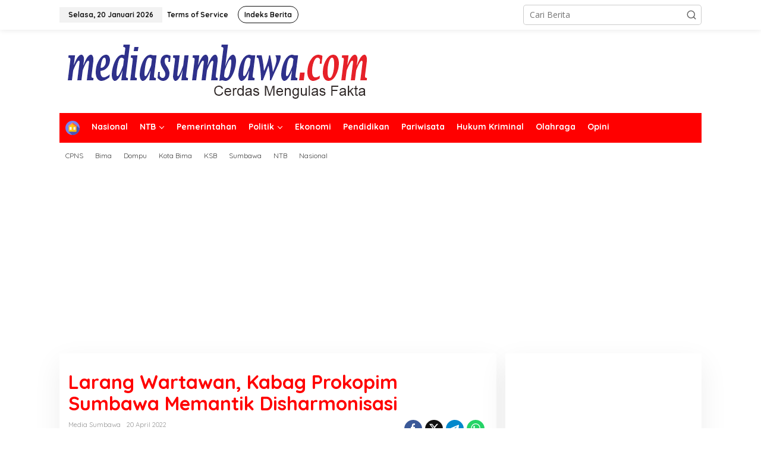

--- FILE ---
content_type: text/html; charset=UTF-8
request_url: https://mediasumbawa.com/2022/04/20/larang-wartawan-kabag-prokopim-sumbawa-memantik-disharmonisasi/
body_size: 15916
content:
<!DOCTYPE html>
<html lang="id" xmlns:og="http://ogp.me/ns#" xmlns:fb="http://ogp.me/ns/fb#">
<head itemscope="itemscope" itemtype="https://schema.org/WebSite">
<meta charset="UTF-8">
<meta name="viewport" content="width=device-width, initial-scale=1">
<link rel="profile" href="http://gmpg.org/xfn/11">

<title>Larang Wartawan, Kabag Prokopim Sumbawa Memantik Disharmonisasi &#8211; Media Sumbawa</title>
<meta name='robots' content='max-image-preview:large' />
	<style>img:is([sizes="auto" i], [sizes^="auto," i]) { contain-intrinsic-size: 3000px 1500px }</style>
	<link rel='dns-prefetch' href='//fonts.googleapis.com' />
<link rel='dns-prefetch' href='//www.googletagmanager.com' />
<link rel="alternate" type="application/rss+xml" title="Media Sumbawa &raquo; Feed" href="https://mediasumbawa.com/feed/" />
<link rel="alternate" type="application/rss+xml" title="Media Sumbawa &raquo; Umpan Komentar" href="https://mediasumbawa.com/comments/feed/" />
<link rel="alternate" type="application/rss+xml" title="Media Sumbawa &raquo; Larang Wartawan, Kabag Prokopim Sumbawa Memantik Disharmonisasi Umpan Komentar" href="https://mediasumbawa.com/2022/04/20/larang-wartawan-kabag-prokopim-sumbawa-memantik-disharmonisasi/feed/" />
<script type="text/javascript">
/* <![CDATA[ */
window._wpemojiSettings = {"baseUrl":"https:\/\/s.w.org\/images\/core\/emoji\/15.0.3\/72x72\/","ext":".png","svgUrl":"https:\/\/s.w.org\/images\/core\/emoji\/15.0.3\/svg\/","svgExt":".svg","source":{"concatemoji":"https:\/\/mediasumbawa.com\/wp-includes\/js\/wp-emoji-release.min.js?ver=6.7.4"}};
/*! This file is auto-generated */
!function(i,n){var o,s,e;function c(e){try{var t={supportTests:e,timestamp:(new Date).valueOf()};sessionStorage.setItem(o,JSON.stringify(t))}catch(e){}}function p(e,t,n){e.clearRect(0,0,e.canvas.width,e.canvas.height),e.fillText(t,0,0);var t=new Uint32Array(e.getImageData(0,0,e.canvas.width,e.canvas.height).data),r=(e.clearRect(0,0,e.canvas.width,e.canvas.height),e.fillText(n,0,0),new Uint32Array(e.getImageData(0,0,e.canvas.width,e.canvas.height).data));return t.every(function(e,t){return e===r[t]})}function u(e,t,n){switch(t){case"flag":return n(e,"\ud83c\udff3\ufe0f\u200d\u26a7\ufe0f","\ud83c\udff3\ufe0f\u200b\u26a7\ufe0f")?!1:!n(e,"\ud83c\uddfa\ud83c\uddf3","\ud83c\uddfa\u200b\ud83c\uddf3")&&!n(e,"\ud83c\udff4\udb40\udc67\udb40\udc62\udb40\udc65\udb40\udc6e\udb40\udc67\udb40\udc7f","\ud83c\udff4\u200b\udb40\udc67\u200b\udb40\udc62\u200b\udb40\udc65\u200b\udb40\udc6e\u200b\udb40\udc67\u200b\udb40\udc7f");case"emoji":return!n(e,"\ud83d\udc26\u200d\u2b1b","\ud83d\udc26\u200b\u2b1b")}return!1}function f(e,t,n){var r="undefined"!=typeof WorkerGlobalScope&&self instanceof WorkerGlobalScope?new OffscreenCanvas(300,150):i.createElement("canvas"),a=r.getContext("2d",{willReadFrequently:!0}),o=(a.textBaseline="top",a.font="600 32px Arial",{});return e.forEach(function(e){o[e]=t(a,e,n)}),o}function t(e){var t=i.createElement("script");t.src=e,t.defer=!0,i.head.appendChild(t)}"undefined"!=typeof Promise&&(o="wpEmojiSettingsSupports",s=["flag","emoji"],n.supports={everything:!0,everythingExceptFlag:!0},e=new Promise(function(e){i.addEventListener("DOMContentLoaded",e,{once:!0})}),new Promise(function(t){var n=function(){try{var e=JSON.parse(sessionStorage.getItem(o));if("object"==typeof e&&"number"==typeof e.timestamp&&(new Date).valueOf()<e.timestamp+604800&&"object"==typeof e.supportTests)return e.supportTests}catch(e){}return null}();if(!n){if("undefined"!=typeof Worker&&"undefined"!=typeof OffscreenCanvas&&"undefined"!=typeof URL&&URL.createObjectURL&&"undefined"!=typeof Blob)try{var e="postMessage("+f.toString()+"("+[JSON.stringify(s),u.toString(),p.toString()].join(",")+"));",r=new Blob([e],{type:"text/javascript"}),a=new Worker(URL.createObjectURL(r),{name:"wpTestEmojiSupports"});return void(a.onmessage=function(e){c(n=e.data),a.terminate(),t(n)})}catch(e){}c(n=f(s,u,p))}t(n)}).then(function(e){for(var t in e)n.supports[t]=e[t],n.supports.everything=n.supports.everything&&n.supports[t],"flag"!==t&&(n.supports.everythingExceptFlag=n.supports.everythingExceptFlag&&n.supports[t]);n.supports.everythingExceptFlag=n.supports.everythingExceptFlag&&!n.supports.flag,n.DOMReady=!1,n.readyCallback=function(){n.DOMReady=!0}}).then(function(){return e}).then(function(){var e;n.supports.everything||(n.readyCallback(),(e=n.source||{}).concatemoji?t(e.concatemoji):e.wpemoji&&e.twemoji&&(t(e.twemoji),t(e.wpemoji)))}))}((window,document),window._wpemojiSettings);
/* ]]> */
</script>
<link rel='stylesheet' id='menu-icons-extra-css' href='https://mediasumbawa.com/wp-content/plugins/menu-icons/css/extra.min.css?ver=0.13.19' type='text/css' media='all' />
<style id='wp-emoji-styles-inline-css' type='text/css'>

	img.wp-smiley, img.emoji {
		display: inline !important;
		border: none !important;
		box-shadow: none !important;
		height: 1em !important;
		width: 1em !important;
		margin: 0 0.07em !important;
		vertical-align: -0.1em !important;
		background: none !important;
		padding: 0 !important;
	}
</style>
<style id='kia-post-subtitle-style-inline-css' type='text/css'>
.wp-block-kia-post-subtitle{box-sizing:border-box;word-break:break-word}.wp-block-kia-post-subtitle a{display:inline-block}.wp-block-kia-post-subtitle.no-subtitle{opacity:.333}

</style>
<link rel='stylesheet' id='newkarma-core-css' href='https://mediasumbawa.com/wp-content/plugins/newkarma-core/css/newkarma-core.css?ver=2.0.5' type='text/css' media='all' />
<link rel='stylesheet' id='newkarma-fonts-css' href='https://fonts.googleapis.com/css?family=Quicksand%3Aregular%2C700%2C300%7COpen+Sans%3Aregular%2Citalic%2C700%2C600%2C300%26subset%3Dlatin%2C&#038;ver=2.1.0' type='text/css' media='all' />
<link rel='stylesheet' id='newkarma-style-css' href='https://mediasumbawa.com/wp-content/themes/newkarma/style.css?ver=2.1.0' type='text/css' media='all' />
<style id='newkarma-style-inline-css' type='text/css'>
body{color:#323233;font-family:"Open Sans","Helvetica", Arial;font-weight:500;font-size:14px;}h1.entry-title{color:#ff0000;}kbd,a.button,button,.button,button.button,input[type="button"],input[type="reset"],input[type="submit"],.tagcloud a,.tagcloud ul,.prevnextpost-links a .prevnextpost,.page-links .page-link-number,ul.page-numbers li span.page-numbers,.sidr,#navigationamp,.gmr_widget_content ul.gmr-tabs,.index-page-numbers,.cat-links-bg{background-color:#ff0000;}blockquote,a.button,button,.button,button.button,input[type="button"],input[type="reset"],input[type="submit"],.gmr-theme div.sharedaddy h3.sd-title:before,.gmr_widget_content ul.gmr-tabs li a,.bypostauthor > .comment-body{border-color:#ff0000;}.gmr-meta-topic a,.newkarma-rp-widget .rp-number,.gmr-owl-carousel .gmr-slide-topic a,.tab-comment-number{color:#ff0044;}.page-title span,h3.comment-reply-title,.widget-title span,.gmr_widget_content ul.gmr-tabs li a.js-tabs__title-active{border-color:#ff0044;}.gmr-menuwrap #primary-menu > li > a:hover,.gmr-menuwrap #primary-menu > li.page_item_has_children:hover > a,.gmr-menuwrap #primary-menu > li.menu-item-has-children:hover > a,.gmr-mainmenu #primary-menu > li:hover > a,.gmr-mainmenu #primary-menu > .current-menu-item > a,.gmr-mainmenu #primary-menu > .current-menu-ancestor > a,.gmr-mainmenu #primary-menu > .current_page_item > a,.gmr-mainmenu #primary-menu > .current_page_ancestor > a{box-shadow:inset 0px -5px 0px 0px#ff0044;}.tab-content .newkarma-rp-widget .rp-number,.owl-theme .owl-controls .owl-page.active span{background-color:#ff0044;}a{color:#0003bf;}a:hover,a:focus,a:active{color:#2ff2fc;}.site-title a{color:#ff0000;}.site-description{color:#999999;}.gmr-menuwrap,.gmr-sticky .top-header.sticky-menu,.gmr-mainmenu #primary-menu .sub-menu,.gmr-mainmenu #primary-menu .children{background-color:#ff0000;}#gmr-responsive-menu,.gmr-mainmenu #primary-menu > li > a,.gmr-mainmenu #primary-menu .sub-menu a,.gmr-mainmenu #primary-menu .children a,.sidr ul li ul li a,.sidr ul li a,#navigationamp ul li ul li a,#navigationamp ul li a{color:#ffffff;}.gmr-mainmenu #primary-menu > li.menu-border > a span,.gmr-mainmenu #primary-menu > li.page_item_has_children > a:after,.gmr-mainmenu #primary-menu > li.menu-item-has-children > a:after,.gmr-mainmenu #primary-menu .sub-menu > li.page_item_has_children > a:after,.gmr-mainmenu #primary-menu .sub-menu > li.menu-item-has-children > a:after,.gmr-mainmenu #primary-menu .children > li.page_item_has_children > a:after,.gmr-mainmenu #primary-menu .children > li.menu-item-has-children > a:after{border-color:#ffffff;}#gmr-responsive-menu:hover,.gmr-mainmenu #primary-menu > li:hover > a,.gmr-mainmenu #primary-menu .current-menu-item > a,.gmr-mainmenu #primary-menu .current-menu-ancestor > a,.gmr-mainmenu #primary-menu .current_page_item > a,.gmr-mainmenu #primary-menu .current_page_ancestor > a,.sidr ul li ul li a:hover,.sidr ul li a:hover{color:#ffffff;}.gmr-mainmenu #primary-menu > li.menu-border:hover > a span,.gmr-mainmenu #primary-menu > li.menu-border.current-menu-item > a span,.gmr-mainmenu #primary-menu > li.menu-border.current-menu-ancestor > a span,.gmr-mainmenu #primary-menu > li.menu-border.current_page_item > a span,.gmr-mainmenu #primary-menu > li.menu-border.current_page_ancestor > a span,.gmr-mainmenu #primary-menu > li.page_item_has_children:hover > a:after,.gmr-mainmenu #primary-menu > li.menu-item-has-children:hover > a:after{border-color:#ffffff;}.gmr-mainmenu #primary-menu > li:hover > a,.gmr-mainmenu #primary-menu .current-menu-item > a,.gmr-mainmenu #primary-menu .current-menu-ancestor > a,.gmr-mainmenu #primary-menu .current_page_item > a,.gmr-mainmenu #primary-menu .current_page_ancestor > a{background-color:#ff0000;}.gmr-secondmenuwrap,.gmr-secondmenu #primary-menu .sub-menu,.gmr-secondmenu #primary-menu .children{background-color:#ffffff;}.gmr-secondmenu #primary-menu > li > a,.gmr-secondmenu #primary-menu .sub-menu a,.gmr-secondmenu #primary-menu .children a{color:#444444;}.gmr-secondmenu #primary-menu > li.page_item_has_children > a:after,.gmr-secondmenu #primary-menu > li.menu-item-has-children > a:after,.gmr-secondmenu #primary-menu .sub-menu > li.page_item_has_children > a:after,.gmr-secondmenu #primary-menu .sub-menu > li.menu-item-has-children > a:after,.gmr-secondmenu #primary-menu .children > li.page_item_has_children > a:after,.gmr-secondmenu #primary-menu .children > li.menu-item-has-children > a:after{border-color:#444444;}.gmr-topnavwrap{background-color:#ffffff;}#gmr-topnavresponsive-menu svg,.gmr-topnavmenu #primary-menu > li > a,.gmr-top-date,.search-trigger .gmr-icon{color:#111111;}.gmr-topnavmenu #primary-menu > li.menu-border > a span,.gmr-topnavmenu #primary-menu > li.page_item_has_children > a:after,.gmr-topnavmenu #primary-menu > li.menu-item-has-children > a:after,.gmr-topnavmenu #primary-menu .sub-menu > li.page_item_has_children > a:after,.gmr-topnavmenu #primary-menu .sub-menu > li.menu-item-has-children > a:after,.gmr-topnavmenu #primary-menu .children > li.page_item_has_children > a:after,.gmr-topnavmenu #primary-menu .children > li.menu-item-has-children > a:after{border-color:#111111;}#gmr-topnavresponsive-menu:hover,.gmr-topnavmenu #primary-menu > li:hover > a,.gmr-topnavmenu #primary-menu .current-menu-item > a,.gmr-topnavmenu #primary-menu .current-menu-ancestor > a,.gmr-topnavmenu #primary-menu .current_page_item > a,.gmr-topnavmenu #primary-menu .current_page_ancestor > a,.gmr-social-icon ul > li > a:hover{color:#ff0000;}.gmr-topnavmenu #primary-menu > li.menu-border:hover > a span,.gmr-topnavmenu #primary-menu > li.menu-border.current-menu-item > a span,.gmr-topnavmenu #primary-menu > li.menu-border.current-menu-ancestor > a span,.gmr-topnavmenu #primary-menu > li.menu-border.current_page_item > a span,.gmr-topnavmenu #primary-menu > li.menu-border.current_page_ancestor > a span,.gmr-topnavmenu #primary-menu > li.page_item_has_children:hover > a:after,.gmr-topnavmenu #primary-menu > li.menu-item-has-children:hover > a:after{border-color:#ff0000;}.gmr-owl-carousel .gmr-slide-title a{color:#ffffff;}.gmr-owl-carousel .item:hover .gmr-slide-title a{color:#cccccc;}.site-main-single{background-color:#ffffff;}.gmr-related-infinite .view-more-button:hover{color:#ffffff;}.site-main-archive{background-color:#ffffff;}ul.page-numbers li span.page-numbers{color:#ffffff;}.site-main-archive,a.read-more{color:#323233;}.site-main-archive h2.entry-title a,.site-main-archive .gmr-ajax-text{color:#000000;}.site-main-archive .gmr-archive:hover h2.entry-title a{color:#ff0044;}.gmr-focus-news.gmr-focus-gallery h2.entry-title a,.item .gmr-slide-title a,.newkarma-rp-widget .gmr-rp-bigthumbnail .gmr-rp-bigthumb-content .title-bigthumb{color:#ffffff;}.gmr-focus-news.gmr-focus-gallery:hover h2.entry-title a,.item:hover .gmr-slide-title a,.newkarma-rp-widget .gmr-rp-bigthumbnail:hover .gmr-rp-bigthumb-content .title-bigthumb{color:#ffffff;}h1,h2,h3,h4,h5,h6,.heading-font,.menu,.rp-title,.rsswidget,.gmr-metacontent,.gmr-metacontent-single,.gmr-ajax-text,.view-more-button,ul.single-social-icon li.social-text,.page-links,.gmr-top-date,ul.page-numbers li{font-family:"Quicksand","Helvetica", Arial;}.entry-content-single{font-size:16px;}h1{font-size:30px;}h2{font-size:26px;}h3{font-size:24px;}h4{font-size:22px;}h5{font-size:20px;}h6{font-size:18px;}.site-footer{background-color:#ffffff;color:#dd3333;}ul.footer-social-icon li a{color:#dd3333;}ul.footer-social-icon li a,.footer-content{border-color:#dd3333;}ul.footer-social-icon li a:hover{color:#999;border-color:#999;}.site-footer a{color:#dd3333;}.site-footer a:hover{color:#dd3333;}
</style>
<link rel="https://api.w.org/" href="https://mediasumbawa.com/wp-json/" /><link rel="alternate" title="JSON" type="application/json" href="https://mediasumbawa.com/wp-json/wp/v2/posts/8682" /><link rel="EditURI" type="application/rsd+xml" title="RSD" href="https://mediasumbawa.com/xmlrpc.php?rsd" />
<meta name="generator" content="WordPress 6.7.4" />
<link rel="canonical" href="https://mediasumbawa.com/2022/04/20/larang-wartawan-kabag-prokopim-sumbawa-memantik-disharmonisasi/" />
<link rel='shortlink' href='https://mediasumbawa.com/?p=8682' />
<link rel="alternate" title="oEmbed (JSON)" type="application/json+oembed" href="https://mediasumbawa.com/wp-json/oembed/1.0/embed?url=https%3A%2F%2Fmediasumbawa.com%2F2022%2F04%2F20%2Flarang-wartawan-kabag-prokopim-sumbawa-memantik-disharmonisasi%2F" />
<link rel="alternate" title="oEmbed (XML)" type="text/xml+oembed" href="https://mediasumbawa.com/wp-json/oembed/1.0/embed?url=https%3A%2F%2Fmediasumbawa.com%2F2022%2F04%2F20%2Flarang-wartawan-kabag-prokopim-sumbawa-memantik-disharmonisasi%2F&#038;format=xml" />
<meta name="generator" content="Site Kit by Google 1.166.0" /><link rel="pingback" href="https://mediasumbawa.com/xmlrpc.php"><style type="text/css" id="custom-background-css">
body.custom-background { background-color: #ffffff; }
</style>
	<link rel="icon" href="https://mediasumbawa.com/wp-content/uploads/2019/10/cropped-Logo-1-90x90.jpg" sizes="32x32" />
<link rel="icon" href="https://mediasumbawa.com/wp-content/uploads/2019/10/cropped-Logo-1.jpg" sizes="192x192" />
<link rel="apple-touch-icon" href="https://mediasumbawa.com/wp-content/uploads/2019/10/cropped-Logo-1.jpg" />
<meta name="msapplication-TileImage" content="https://mediasumbawa.com/wp-content/uploads/2019/10/cropped-Logo-1.jpg" />

<!-- START - Heateor Open Graph Meta Tags 1.1.12 -->
<link rel="canonical" href="https://mediasumbawa.com/2022/04/20/larang-wartawan-kabag-prokopim-sumbawa-memantik-disharmonisasi/"/>
<meta name="description" content="Sumbawa Besar, mediasumbawa.com — Sikap tidak simpatik ditunjukkan Kepala Bagian Prokopim Setda Sumbawa, Hartono S.Sos kepada para wartawan. Oknum pejabat ini mengeluarkan kebijakan yang sangat aneh, yakni melarang wartawan masuk ke ruangan Bagian Prokopim yang sebelumnya bernama Bagian Humas dan Pr"/>
<meta property="og:locale" content="id_ID"/>
<meta property="og:site_name" content="Media Sumbawa"/>
<meta property="og:title" content="Larang Wartawan, Kabag Prokopim Sumbawa Memantik Disharmonisasi"/>
<meta property="og:url" content="https://mediasumbawa.com/2022/04/20/larang-wartawan-kabag-prokopim-sumbawa-memantik-disharmonisasi/"/>
<meta property="og:type" content="article"/>
<meta property="og:image" content="https://mediasumbawa.com/wp-content/uploads/2022/04/Screenshot_20220420-193718_Gallery.jpg"/>
<meta property="og:description" content="Sumbawa Besar, mediasumbawa.com — Sikap tidak simpatik ditunjukkan Kepala Bagian Prokopim Setda Sumbawa, Hartono S.Sos kepada para wartawan. Oknum pejabat ini mengeluarkan kebijakan yang sangat aneh, yakni melarang wartawan masuk ke ruangan Bagian Prokopim yang sebelumnya bernama Bagian Humas dan Pr"/>
<meta name="twitter:title" content="Larang Wartawan, Kabag Prokopim Sumbawa Memantik Disharmonisasi"/>
<meta name="twitter:url" content="https://mediasumbawa.com/2022/04/20/larang-wartawan-kabag-prokopim-sumbawa-memantik-disharmonisasi/"/>
<meta name="twitter:description" content="Sumbawa Besar, mediasumbawa.com — Sikap tidak simpatik ditunjukkan Kepala Bagian Prokopim Setda Sumbawa, Hartono S.Sos kepada para wartawan. Oknum pejabat ini mengeluarkan kebijakan yang sangat aneh, yakni melarang wartawan masuk ke ruangan Bagian Prokopim yang sebelumnya bernama Bagian Humas dan Pr"/>
<meta name="twitter:image" content="https://mediasumbawa.com/wp-content/uploads/2022/04/Screenshot_20220420-193718_Gallery.jpg"/>
<meta name="twitter:card" content="summary_large_image"/>
<meta itemprop="name" content="Larang Wartawan, Kabag Prokopim Sumbawa Memantik Disharmonisasi"/>
<meta itemprop="description" content="Sumbawa Besar, mediasumbawa.com — Sikap tidak simpatik ditunjukkan Kepala Bagian Prokopim Setda Sumbawa, Hartono S.Sos kepada para wartawan. Oknum pejabat ini mengeluarkan kebijakan yang sangat aneh, yakni melarang wartawan masuk ke ruangan Bagian Prokopim yang sebelumnya bernama Bagian Humas dan Pr"/>
<meta itemprop="image" content="https://mediasumbawa.com/wp-content/uploads/2022/04/Screenshot_20220420-193718_Gallery.jpg"/>
<!-- END - Heateor Open Graph Meta Tags -->

</head>

<body class="post-template-default single single-post postid-8682 single-format-standard custom-background wp-custom-logo gmr-theme gmr-sticky group-blog" itemscope="itemscope" itemtype="https://schema.org/WebPage">

<a class="skip-link screen-reader-text" href="#main">Lewati ke konten</a>


<div class="gmr-topnavwrap clearfix">
	<div class="container-topnav">
		<div class="list-flex">
								<div class="row-flex gmr-table-date">
						<span class="gmr-top-date" data-lang="id"></span>
					</div>
					
			<div class="row-flex gmr-table-menu">
								<a id="gmr-topnavresponsive-menu" href="#menus" title="Menus" rel="nofollow"><svg xmlns="http://www.w3.org/2000/svg" xmlns:xlink="http://www.w3.org/1999/xlink" aria-hidden="true" role="img" width="1em" height="1em" preserveAspectRatio="xMidYMid meet" viewBox="0 0 24 24"><path d="M4 6h16v2H4zm0 5h16v2H4zm0 5h16v2H4z" fill="currentColor"/></svg></a>
				<div class="close-topnavmenu-wrap"><a id="close-topnavmenu-button" rel="nofollow" href="#"><svg xmlns="http://www.w3.org/2000/svg" xmlns:xlink="http://www.w3.org/1999/xlink" aria-hidden="true" role="img" width="1em" height="1em" preserveAspectRatio="xMidYMid meet" viewBox="0 0 1024 1024"><path d="M685.4 354.8c0-4.4-3.6-8-8-8l-66 .3L512 465.6l-99.3-118.4l-66.1-.3c-4.4 0-8 3.5-8 8c0 1.9.7 3.7 1.9 5.2l130.1 155L340.5 670a8.32 8.32 0 0 0-1.9 5.2c0 4.4 3.6 8 8 8l66.1-.3L512 564.4l99.3 118.4l66 .3c4.4 0 8-3.5 8-8c0-1.9-.7-3.7-1.9-5.2L553.5 515l130.1-155c1.2-1.4 1.8-3.3 1.8-5.2z" fill="currentColor"/><path d="M512 65C264.6 65 64 265.6 64 513s200.6 448 448 448s448-200.6 448-448S759.4 65 512 65zm0 820c-205.4 0-372-166.6-372-372s166.6-372 372-372s372 166.6 372 372s-166.6 372-372 372z" fill="currentColor"/></svg></a></div>
				<nav id="site-navigation" class="gmr-topnavmenu pull-right" role="navigation" itemscope="itemscope" itemtype="https://schema.org/SiteNavigationElement">
					<ul id="primary-menu" class="menu"><li id="menu-item-38" class="menu-item menu-item-type-post_type menu-item-object-page menu-item-38"><a href="https://mediasumbawa.com/terms-of-service/" itemprop="url"><span itemprop="name">Terms of Service</span></a></li>
<li id="menu-item-37" class="menu-border menu-item menu-item-type-post_type menu-item-object-page menu-item-37"><a href="https://mediasumbawa.com/indeks-berita/" itemprop="url"><span itemprop="name">Indeks Berita</span></a></li>
</ul>				</nav><!-- #site-navigation -->
							</div>
			<div class="row-flex gmr-menu-mobile-wrap text-center">
				<div class="only-mobile gmr-mobilelogo"><div class="gmr-logo"><a href="https://mediasumbawa.com/" class="custom-logo-link" itemprop="url" title="Media Sumbawa"><img src="https://mediasumbawa.com/wp-content/uploads/2020/11/Media-Sumbawa-New-1.png" alt="Media Sumbawa" title="Media Sumbawa" /></a></div></div>			</div>
			<div class="row-flex gmr-table-search last-row">
									<div class="gmr-search-btn">
								<a id="search-menu-button" class="topnav-button gmr-search-icon" href="#" rel="nofollow"><svg xmlns="http://www.w3.org/2000/svg" aria-hidden="true" role="img" width="1em" height="1em" preserveAspectRatio="xMidYMid meet" viewBox="0 0 24 24"><path fill="none" stroke="currentColor" stroke-linecap="round" stroke-width="2" d="m21 21l-4.486-4.494M19 10.5a8.5 8.5 0 1 1-17 0a8.5 8.5 0 0 1 17 0Z"/></svg></a>
								<div id="search-dropdown-container" class="search-dropdown search">
								<form method="get" class="gmr-searchform searchform" action="https://mediasumbawa.com/">
									<input type="text" name="s" id="s" placeholder="Cari Berita" />
								</form>
								</div>
							</div><div class="gmr-search">
							<form method="get" class="gmr-searchform searchform" action="https://mediasumbawa.com/">
								<input type="text" name="s" id="s" placeholder="Cari Berita" />
								<button type="submit" role="button" aria-label="Submit" class="gmr-search-submit"><svg xmlns="http://www.w3.org/2000/svg" xmlns:xlink="http://www.w3.org/1999/xlink" aria-hidden="true" role="img" width="1em" height="1em" preserveAspectRatio="xMidYMid meet" viewBox="0 0 24 24"><g fill="none" stroke="currentColor" stroke-width="2" stroke-linecap="round" stroke-linejoin="round"><circle cx="11" cy="11" r="8"/><path d="M21 21l-4.35-4.35"/></g></svg></button>
							</form>
						</div>			</div>
		</div>

			</div>
</div>

	<div class="container">
		<div class="clearfix gmr-headwrapper">
			<div class="gmr-logo"><a href="https://mediasumbawa.com/" class="custom-logo-link" itemprop="url" title="Media Sumbawa"><img src="https://mediasumbawa.com/wp-content/uploads/2020/11/Media-Sumbawa-New-1.png" alt="Media Sumbawa" title="Media Sumbawa" /></a></div>					</div>
	</div>

	<header id="masthead" class="site-header" role="banner" itemscope="itemscope" itemtype="https://schema.org/WPHeader">
		<div class="top-header">
			<div class="container">
				<div class="gmr-menuwrap clearfix">
					<nav id="site-navigation" class="gmr-mainmenu" role="navigation" itemscope="itemscope" itemtype="https://schema.org/SiteNavigationElement">
						<ul id="primary-menu" class="menu"><li id="menu-item-978" class="menu-item menu-item-type-custom menu-item-object-custom menu-item-home menu-item-978"><a href="https://mediasumbawa.com/" itemprop="url"><span itemprop="name"><img width="24" height="24" src="https://mediasumbawa.com/wp-content/uploads/2022/10/house-min.png" class="_mi _image" alt="" aria-hidden="true" decoding="async" title="house-min" /><span class="visuallyhidden">Home</span></span></a></li>
<li id="menu-item-9399" class="menu-item menu-item-type-taxonomy menu-item-object-category menu-item-9399"><a href="https://mediasumbawa.com/category/nasional/" itemprop="url"><span itemprop="name">Nasional</span></a></li>
<li id="menu-item-1090" class="menu-item menu-item-type-custom menu-item-object-custom menu-item-has-children menu-item-1090"><a href="#" itemprop="url"><span itemprop="name">NTB</span></a>
<ul class="sub-menu">
	<li id="menu-item-9397" class="menu-item menu-item-type-taxonomy menu-item-object-category current-post-ancestor current-menu-parent current-post-parent menu-item-9397"><a href="https://mediasumbawa.com/category/sumbawa/" itemprop="url"><span itemprop="name">Pulau Sumbawa</span></a></li>
	<li id="menu-item-9398" class="menu-item menu-item-type-taxonomy menu-item-object-category menu-item-9398"><a href="https://mediasumbawa.com/category/pulau-lombok/" itemprop="url"><span itemprop="name">Pulau Lombok</span></a></li>
</ul>
</li>
<li id="menu-item-1084" class="menu-item menu-item-type-taxonomy menu-item-object-category menu-item-1084"><a href="https://mediasumbawa.com/category/pemerintahan/" itemprop="url"><span itemprop="name">Pemerintahan</span></a></li>
<li id="menu-item-1086" class="menu-item menu-item-type-taxonomy menu-item-object-category menu-item-has-children menu-item-1086"><a href="https://mediasumbawa.com/category/politik/" itemprop="url"><span itemprop="name">Politik</span></a>
<ul class="sub-menu">
	<li id="menu-item-9393" class="menu-item menu-item-type-taxonomy menu-item-object-category menu-item-9393"><a href="https://mediasumbawa.com/category/parlementaria/" itemprop="url"><span itemprop="name">Parlementaria</span></a></li>
</ul>
</li>
<li id="menu-item-1081" class="menu-item menu-item-type-taxonomy menu-item-object-category menu-item-1081"><a href="https://mediasumbawa.com/category/ekonomi/" itemprop="url"><span itemprop="name">Ekonomi</span></a></li>
<li id="menu-item-1085" class="menu-item menu-item-type-taxonomy menu-item-object-category menu-item-1085"><a href="https://mediasumbawa.com/category/pendidikan/" itemprop="url"><span itemprop="name">Pendidikan</span></a></li>
<li id="menu-item-1087" class="menu-item menu-item-type-taxonomy menu-item-object-category menu-item-1087"><a href="https://mediasumbawa.com/category/pariwisata/" itemprop="url"><span itemprop="name">Pariwisata</span></a></li>
<li id="menu-item-1103" class="menu-item menu-item-type-taxonomy menu-item-object-category menu-item-1103"><a href="https://mediasumbawa.com/category/hukum-kriminal/" itemprop="url"><span itemprop="name">Hukum Kriminal</span></a></li>
<li id="menu-item-1104" class="menu-item menu-item-type-taxonomy menu-item-object-category menu-item-1104"><a href="https://mediasumbawa.com/category/olahraga/" itemprop="url"><span itemprop="name">Olahraga</span></a></li>
<li id="menu-item-1875" class="menu-item menu-item-type-taxonomy menu-item-object-category menu-item-1875"><a href="https://mediasumbawa.com/category/opini/" itemprop="url"><span itemprop="name">Opini</span></a></li>
</ul>					</nav><!-- #site-navigation -->
				</div>
											<div class="gmr-secondmenuwrap clearfix">
								<nav id="site-navigation" class="gmr-secondmenu" role="navigation" itemscope="itemscope" itemtype="https://schema.org/SiteNavigationElement">
									<ul id="primary-menu" class="menu"><li id="menu-item-3935" class="menu-item menu-item-type-taxonomy menu-item-object-category menu-item-3935"><a href="https://mediasumbawa.com/category/cpns/" itemprop="url"><span itemprop="name">CPNS</span></a></li>
<li id="menu-item-3936" class="menu-item menu-item-type-taxonomy menu-item-object-category menu-item-3936"><a href="https://mediasumbawa.com/category/bima/" itemprop="url"><span itemprop="name">Bima</span></a></li>
<li id="menu-item-3937" class="menu-item menu-item-type-taxonomy menu-item-object-category menu-item-3937"><a href="https://mediasumbawa.com/category/dompu/" itemprop="url"><span itemprop="name">Dompu</span></a></li>
<li id="menu-item-3938" class="menu-item menu-item-type-taxonomy menu-item-object-category menu-item-3938"><a href="https://mediasumbawa.com/category/kota-bima/" itemprop="url"><span itemprop="name">Kota Bima</span></a></li>
<li id="menu-item-3939" class="menu-item menu-item-type-taxonomy menu-item-object-category menu-item-3939"><a href="https://mediasumbawa.com/category/ksb/" itemprop="url"><span itemprop="name">KSB</span></a></li>
<li id="menu-item-3942" class="menu-item menu-item-type-taxonomy menu-item-object-category current-post-ancestor current-menu-parent current-post-parent menu-item-3942"><a href="https://mediasumbawa.com/category/sumbawa/" itemprop="url"><span itemprop="name">Sumbawa</span></a></li>
<li id="menu-item-3941" class="menu-item menu-item-type-taxonomy menu-item-object-category menu-item-3941"><a href="https://mediasumbawa.com/category/ntb/" itemprop="url"><span itemprop="name">NTB</span></a></li>
<li id="menu-item-3940" class="menu-item menu-item-type-taxonomy menu-item-object-category menu-item-3940"><a href="https://mediasumbawa.com/category/nasional/" itemprop="url"><span itemprop="name">Nasional</span></a></li>
</ul>								</nav><!-- #site-navigation -->
							</div>
								</div>
		</div><!-- .top-header -->
	</header><!-- #masthead -->


<div class="site inner-wrap" id="site-container">
	<div class="newkarma-core-floatbanner newkarma-core-floatbanner-left"><div class="inner-float-left"><button onclick="parentNode.remove()" title="tutup">tutup</button><script async src="https://pagead2.googlesyndication.com/pagead/js/adsbygoogle.js"></script>
<!-- Media Sumbawa -->
<ins class="adsbygoogle"
     style="display:block"
     data-ad-client="ca-pub-9568872029360366"
     data-ad-slot="3418288102"
     data-ad-format="auto"
     data-full-width-responsive="true"></ins>
<script>
     (adsbygoogle = window.adsbygoogle || []).push({});
</script></div></div><div class="newkarma-core-floatbanner newkarma-core-floatbanner-right"><div class="inner-float-right"><button onclick="parentNode.remove()" title="tutup">tutup</button><script async src="https://pagead2.googlesyndication.com/pagead/js/adsbygoogle.js"></script>
<!-- Media Sumbawa -->
<ins class="adsbygoogle"
     style="display:block"
     data-ad-client="ca-pub-9568872029360366"
     data-ad-slot="3418288102"
     data-ad-format="auto"
     data-full-width-responsive="true"></ins>
<script>
     (adsbygoogle = window.adsbygoogle || []).push({});
</script></div></div>	<div id="content" class="gmr-content">
		<div class="container"><div class="newkarma-core-topbanner-aftermenu"><script async src="https://pagead2.googlesyndication.com/pagead/js/adsbygoogle.js"></script>
<!-- Media Sumbawa -->
<ins class="adsbygoogle"
     style="display:block"
     data-ad-client="ca-pub-9568872029360366"
     data-ad-slot="3418288102"
     data-ad-format="auto"
     data-full-width-responsive="true"></ins>
<script>
     (adsbygoogle = window.adsbygoogle || []).push({});
</script></div></div>		<div class="container">
			<div class="row">

<div id="primary" class="content-area col-md-content">
	<main id="main" class="site-main-single" role="main">

	<div class="gmr-list-table single-head-wrap">
			</div>

	
<article id="post-8682" class="post-8682 post type-post status-publish format-standard has-post-thumbnail category-sumbawa" itemscope="itemscope" itemtype="https://schema.org/CreativeWork">

	<div class="site-main gmr-single hentry">
		<div class="gmr-box-content-single">
						<header class="entry-header">
				<h1 class="entry-title" itemprop="headline">Larang Wartawan, Kabag Prokopim Sumbawa Memantik Disharmonisasi</h1><div class="gmr-aftertitle-wrap"><div class="gmr-metacontent-single"><div><span class="posted-on"><span class="entry-author vcard" itemprop="author" itemscope="itemscope" itemtype="https://schema.org/person"><a class="url fn n" href="https://mediasumbawa.com/author/mediasumbawa/" title="Tautan ke: Media Sumbawa" itemprop="url"><span itemprop="name">Media Sumbawa</span></a></span></span><span class="posted-on"><time class="entry-date published" itemprop="datePublished" datetime="2022-04-20T18:39:19+08:00">20 April 2022</time><time class="updated" datetime="2022-04-20T20:11:15+08:00">20 April 2022</time></span></div><div><span class="cat-links"><a href="https://mediasumbawa.com/category/sumbawa/" rel="category tag">Sumbawa</a></span><span class="view-single">719 views</span></div></div><div class="gmr-social-share-intop"><ul class="gmr-socialicon-share"><li class="facebook"><a href="https://www.facebook.com/sharer/sharer.php?u=https%3A%2F%2Fmediasumbawa.com%2F2022%2F04%2F20%2Flarang-wartawan-kabag-prokopim-sumbawa-memantik-disharmonisasi%2F" class="gmr-share-facebook" rel="nofollow" title="Sebar ini"><svg xmlns="http://www.w3.org/2000/svg" aria-hidden="true" role="img" width="0.49em" height="1em" viewBox="0 0 486.037 1000"><path d="M124.074 1000V530.771H0V361.826h124.074V217.525C124.074 104.132 197.365 0 366.243 0C434.619 0 485.18 6.555 485.18 6.555l-3.984 157.766s-51.564-.502-107.833-.502c-60.9 0-70.657 28.065-70.657 74.646v123.361h183.331l-7.977 168.945H302.706V1000H124.074" fill="currentColor" /></svg></a></li><li class="twitter"><a href="https://twitter.com/intent/tweet?url=https%3A%2F%2Fmediasumbawa.com%2F2022%2F04%2F20%2Flarang-wartawan-kabag-prokopim-sumbawa-memantik-disharmonisasi%2F&amp;text=Larang%20Wartawan%2C%20Kabag%20Prokopim%20Sumbawa%20Memantik%20Disharmonisasi" class="gmr-share-twitter" rel="nofollow" title="Tweet ini"><svg xmlns="http://www.w3.org/2000/svg" aria-hidden="true" role="img" width="1em" height="1em" viewBox="0 0 24 24"><path fill="currentColor" d="M18.901 1.153h3.68l-8.04 9.19L24 22.846h-7.406l-5.8-7.584l-6.638 7.584H.474l8.6-9.83L0 1.154h7.594l5.243 6.932ZM17.61 20.644h2.039L6.486 3.24H4.298Z"></path></svg></a></li><li class="telegram"><a href="https://t.me/share/url?url=https%3A%2F%2Fmediasumbawa.com%2F2022%2F04%2F20%2Flarang-wartawan-kabag-prokopim-sumbawa-memantik-disharmonisasi%2F&amp;text=Larang%20Wartawan%2C%20Kabag%20Prokopim%20Sumbawa%20Memantik%20Disharmonisasi" target="_blank" rel="nofollow" title="Telegram Share"><svg xmlns="http://www.w3.org/2000/svg" aria-hidden="true" role="img" width="1em" height="1em" viewBox="0 0 48 48"><path d="M41.42 7.309s3.885-1.515 3.56 2.164c-.107 1.515-1.078 6.818-1.834 12.553l-2.59 16.99s-.216 2.489-2.159 2.922c-1.942.432-4.856-1.515-5.396-1.948c-.432-.325-8.094-5.195-10.792-7.575c-.756-.65-1.62-1.948.108-3.463L33.648 18.13c1.295-1.298 2.59-4.328-2.806-.649l-15.11 10.28s-1.727 1.083-4.964.109l-7.016-2.165s-2.59-1.623 1.835-3.246c10.793-5.086 24.068-10.28 35.831-15.15z" fill="currentColor" /></svg></a></li><li class="whatsapp"><a href="https://api.whatsapp.com/send?text=Larang%20Wartawan%2C%20Kabag%20Prokopim%20Sumbawa%20Memantik%20Disharmonisasi https%3A%2F%2Fmediasumbawa.com%2F2022%2F04%2F20%2Flarang-wartawan-kabag-prokopim-sumbawa-memantik-disharmonisasi%2F" class="gmr-share-whatsapp" rel="nofollow" title="Whatsapp"><svg xmlns="http://www.w3.org/2000/svg" aria-hidden="true" role="img" width="1em" height="1em" viewBox="0 0 24 24"><path d="M15.271 13.21a7.014 7.014 0 0 1 1.543.7l-.031-.018c.529.235.986.51 1.403.833l-.015-.011c.02.061.032.13.032.203l-.001.032v-.001c-.015.429-.11.832-.271 1.199l.008-.021c-.231.463-.616.82-1.087 1.01l-.014.005a3.624 3.624 0 0 1-1.576.411h-.006a8.342 8.342 0 0 1-2.988-.982l.043.022a8.9 8.9 0 0 1-2.636-1.829l-.001-.001a20.473 20.473 0 0 1-2.248-2.794l-.047-.074a5.38 5.38 0 0 1-1.1-2.995l-.001-.013v-.124a3.422 3.422 0 0 1 1.144-2.447l.003-.003a1.17 1.17 0 0 1 .805-.341h.001c.101.003.198.011.292.025l-.013-.002c.087.013.188.021.292.023h.003a.642.642 0 0 1 .414.102l-.002-.001c.107.118.189.261.238.418l.002.008q.124.31.512 1.364c.135.314.267.701.373 1.099l.014.063a1.573 1.573 0 0 1-.533.889l-.003.002q-.535.566-.535.72a.436.436 0 0 0 .081.234l-.001-.001a7.03 7.03 0 0 0 1.576 2.119l.005.005a9.89 9.89 0 0 0 2.282 1.54l.059.026a.681.681 0 0 0 .339.109h.002q.233 0 .838-.752t.804-.752zm-3.147 8.216h.022a9.438 9.438 0 0 0 3.814-.799l-.061.024c2.356-.994 4.193-2.831 5.163-5.124l.024-.063c.49-1.113.775-2.411.775-3.775s-.285-2.662-.799-3.837l.024.062c-.994-2.356-2.831-4.193-5.124-5.163l-.063-.024c-1.113-.49-2.411-.775-3.775-.775s-2.662.285-3.837.799l.062-.024c-2.356.994-4.193 2.831-5.163 5.124l-.024.063a9.483 9.483 0 0 0-.775 3.787a9.6 9.6 0 0 0 1.879 5.72l-.019-.026l-1.225 3.613l3.752-1.194a9.45 9.45 0 0 0 5.305 1.612h.047zm0-21.426h.033c1.628 0 3.176.342 4.575.959L16.659.93c2.825 1.197 5.028 3.4 6.196 6.149l.029.076c.588 1.337.93 2.896.93 4.535s-.342 3.198-.959 4.609l.029-.074c-1.197 2.825-3.4 5.028-6.149 6.196l-.076.029c-1.327.588-2.875.93-4.503.93h-.034h.002h-.053c-2.059 0-3.992-.541-5.664-1.488l.057.03L-.001 24l2.109-6.279a11.505 11.505 0 0 1-1.674-6.01c0-1.646.342-3.212.959-4.631l-.029.075C2.561 4.33 4.764 2.127 7.513.959L7.589.93A11.178 11.178 0 0 1 12.092 0h.033h-.002z" fill="currentColor" /></svg></a></li></ul></div></div>			</header><!-- .entry-header -->
		</div>

		<div class="gmr-featured-wrap">
									<figure class="gmr-attachment-img">
							<img width="720" height="530" src="https://mediasumbawa.com/wp-content/uploads/2022/04/Screenshot_20220420-193718_Gallery.jpg" class="attachment-post-thumbnail size-post-thumbnail wp-post-image" alt="" decoding="async" fetchpriority="high" title="Screenshot_20220420-193718_Gallery" />																				</figure>
								</div>

		<div class="gmr-box-content-single">
			<div class="row">
				<div class="col-md-sgl-l pos-sticky"><div class="gmr-social-share"><ul class="gmr-socialicon-share"><li class="facebook"><a href="https://www.facebook.com/sharer/sharer.php?u=https%3A%2F%2Fmediasumbawa.com%2F2022%2F04%2F20%2Flarang-wartawan-kabag-prokopim-sumbawa-memantik-disharmonisasi%2F" class="gmr-share-facebook" rel="nofollow" title="Sebar ini"><svg xmlns="http://www.w3.org/2000/svg" aria-hidden="true" role="img" width="0.49em" height="1em" viewBox="0 0 486.037 1000"><path d="M124.074 1000V530.771H0V361.826h124.074V217.525C124.074 104.132 197.365 0 366.243 0C434.619 0 485.18 6.555 485.18 6.555l-3.984 157.766s-51.564-.502-107.833-.502c-60.9 0-70.657 28.065-70.657 74.646v123.361h183.331l-7.977 168.945H302.706V1000H124.074" fill="currentColor" /></svg></a></li><li class="twitter"><a href="https://twitter.com/intent/tweet?url=https%3A%2F%2Fmediasumbawa.com%2F2022%2F04%2F20%2Flarang-wartawan-kabag-prokopim-sumbawa-memantik-disharmonisasi%2F&amp;text=Larang%20Wartawan%2C%20Kabag%20Prokopim%20Sumbawa%20Memantik%20Disharmonisasi" class="gmr-share-twitter" rel="nofollow" title="Tweet ini"><svg xmlns="http://www.w3.org/2000/svg" aria-hidden="true" role="img" width="1em" height="1em" viewBox="0 0 24 24"><path fill="currentColor" d="M18.901 1.153h3.68l-8.04 9.19L24 22.846h-7.406l-5.8-7.584l-6.638 7.584H.474l8.6-9.83L0 1.154h7.594l5.243 6.932ZM17.61 20.644h2.039L6.486 3.24H4.298Z"></path></svg></a></li><li class="telegram"><a href="https://t.me/share/url?url=https%3A%2F%2Fmediasumbawa.com%2F2022%2F04%2F20%2Flarang-wartawan-kabag-prokopim-sumbawa-memantik-disharmonisasi%2F&amp;text=Larang%20Wartawan%2C%20Kabag%20Prokopim%20Sumbawa%20Memantik%20Disharmonisasi" target="_blank" rel="nofollow" title="Telegram Share"><svg xmlns="http://www.w3.org/2000/svg" aria-hidden="true" role="img" width="1em" height="1em" viewBox="0 0 48 48"><path d="M41.42 7.309s3.885-1.515 3.56 2.164c-.107 1.515-1.078 6.818-1.834 12.553l-2.59 16.99s-.216 2.489-2.159 2.922c-1.942.432-4.856-1.515-5.396-1.948c-.432-.325-8.094-5.195-10.792-7.575c-.756-.65-1.62-1.948.108-3.463L33.648 18.13c1.295-1.298 2.59-4.328-2.806-.649l-15.11 10.28s-1.727 1.083-4.964.109l-7.016-2.165s-2.59-1.623 1.835-3.246c10.793-5.086 24.068-10.28 35.831-15.15z" fill="currentColor" /></svg></a></li><li class="whatsapp"><a href="https://api.whatsapp.com/send?text=Larang%20Wartawan%2C%20Kabag%20Prokopim%20Sumbawa%20Memantik%20Disharmonisasi https%3A%2F%2Fmediasumbawa.com%2F2022%2F04%2F20%2Flarang-wartawan-kabag-prokopim-sumbawa-memantik-disharmonisasi%2F" class="gmr-share-whatsapp" rel="nofollow" title="Whatsapp"><svg xmlns="http://www.w3.org/2000/svg" aria-hidden="true" role="img" width="1em" height="1em" viewBox="0 0 24 24"><path d="M15.271 13.21a7.014 7.014 0 0 1 1.543.7l-.031-.018c.529.235.986.51 1.403.833l-.015-.011c.02.061.032.13.032.203l-.001.032v-.001c-.015.429-.11.832-.271 1.199l.008-.021c-.231.463-.616.82-1.087 1.01l-.014.005a3.624 3.624 0 0 1-1.576.411h-.006a8.342 8.342 0 0 1-2.988-.982l.043.022a8.9 8.9 0 0 1-2.636-1.829l-.001-.001a20.473 20.473 0 0 1-2.248-2.794l-.047-.074a5.38 5.38 0 0 1-1.1-2.995l-.001-.013v-.124a3.422 3.422 0 0 1 1.144-2.447l.003-.003a1.17 1.17 0 0 1 .805-.341h.001c.101.003.198.011.292.025l-.013-.002c.087.013.188.021.292.023h.003a.642.642 0 0 1 .414.102l-.002-.001c.107.118.189.261.238.418l.002.008q.124.31.512 1.364c.135.314.267.701.373 1.099l.014.063a1.573 1.573 0 0 1-.533.889l-.003.002q-.535.566-.535.72a.436.436 0 0 0 .081.234l-.001-.001a7.03 7.03 0 0 0 1.576 2.119l.005.005a9.89 9.89 0 0 0 2.282 1.54l.059.026a.681.681 0 0 0 .339.109h.002q.233 0 .838-.752t.804-.752zm-3.147 8.216h.022a9.438 9.438 0 0 0 3.814-.799l-.061.024c2.356-.994 4.193-2.831 5.163-5.124l.024-.063c.49-1.113.775-2.411.775-3.775s-.285-2.662-.799-3.837l.024.062c-.994-2.356-2.831-4.193-5.124-5.163l-.063-.024c-1.113-.49-2.411-.775-3.775-.775s-2.662.285-3.837.799l.062-.024c-2.356.994-4.193 2.831-5.163 5.124l-.024.063a9.483 9.483 0 0 0-.775 3.787a9.6 9.6 0 0 0 1.879 5.72l-.019-.026l-1.225 3.613l3.752-1.194a9.45 9.45 0 0 0 5.305 1.612h.047zm0-21.426h.033c1.628 0 3.176.342 4.575.959L16.659.93c2.825 1.197 5.028 3.4 6.196 6.149l.029.076c.588 1.337.93 2.896.93 4.535s-.342 3.198-.959 4.609l.029-.074c-1.197 2.825-3.4 5.028-6.149 6.196l-.076.029c-1.327.588-2.875.93-4.503.93h-.034h.002h-.053c-2.059 0-3.992-.541-5.664-1.488l.057.03L-.001 24l2.109-6.279a11.505 11.505 0 0 1-1.674-6.01c0-1.646.342-3.212.959-4.631l-.029.075C2.561 4.33 4.764 2.127 7.513.959L7.589.93A11.178 11.178 0 0 1 12.092 0h.033h-.002z" fill="currentColor" /></svg></a></li></ul></div></div>				<div class="col-md-sgl-c">
					<div class="entry-content entry-content-single" itemprop="text">
						<div class="newkarma-core-banner-beforecontent pull-left"><script async src="https://pagead2.googlesyndication.com/pagead/js/adsbygoogle.js"></script>
<!-- Media Sumbawa -->
<ins class="adsbygoogle"
     style="display:block"
     data-ad-client="ca-pub-9568872029360366"
     data-ad-slot="3418288102"
     data-ad-format="auto"
     data-full-width-responsive="true"></ins>
<script>
     (adsbygoogle = window.adsbygoogle || []).push({});
</script></div><p>Sumbawa Besar, mediasumbawa.com — Sikap tidak simpatik ditunjukkan Kepala Bagian Prokopim Setda Sumbawa, Hartono S.Sos kepada para wartawan. Oknum pejabat ini mengeluarkan kebijakan yang sangat aneh, yakni melarang wartawan masuk ke ruangan Bagian Prokopim yang sebelumnya bernama Bagian Humas dan Protokol Setda Sumbawa. Bahkan wartawan juga tidak diperkenankan untuk menggunakan fasilitas berupa komputer di ruangan tersebut, sebagaimana biasanya. Padahal sebelumnya ruangan itu merupakan media center dan keberadaan fasilitas tersebut atas andil wartawan bersama Rachman Ansori selaku Kabag Humas Setda Sumbawa saat itu yang kini menjabat Kadis PMD Sumbawa.
<p>Sikap tidak bersahabat dengan wartawan ini sebenarnya sudah lama ditunjukkan Hartono yang pernah menjabat sebagai Kasubag Peliputan Bagian Humas Setda Sumbawa beberapa tahun silam. Ketika pertamakali menjabat sebagai Kabag Prokopim, sikap itu ditunjukkan ketika acara HUT Kabupaten Sumbawa Tahun 2022. Wartawan yang masuk ke area peliputan dibatasi hanya tiga orang. Mereka diberikan ID Card dari Prokopim. Hal ini dimaklumi sejumlah wartawan, mengingat saat itu masih tingginya angka covid. Namun ketika momen pengambilan foto, tanpa diduga tiga orang wartawan yang mengantongi ID Card ini dilarang masuk arena. Justru yang bukan wartawan diizinkan. Masalah itu klir setelah Ketua PWI Sumbawa menyampaikan protes langsung yang kemudian Kabag Prokopim menyampaikan permohonan maaf. Berikutnya soal release kegiatan Bupati dan Wakil Bupati maupun pimpinan daerah lainnya. Berlanjut Senin kemarin, salah seorang wartawan yang sempat mengetik berita kegiatan Pemda menggunakan salah satu computer di ruangan tersebut, langsung ditegur Kabag Prokopim. Wartawan itu diminta untuk terahir kalinya menggunakan komputer Prokopim. Padahal saat itu jam istirahat, computer tidak terpakai dan seizin pegawai setempat. Kebiasaan beberapa wartawan menggunakan computer di tempat itu sudah dilakukan sejak lama. Karena memang itu fasilitas Media Center dan selama ini tidak ada masalah karena memang menganggap wartawan bagian di dalamnya.</p><div class="newkarma-core-banner-insidecontent newkarma-core-center-ads"><script async src="https://pagead2.googlesyndication.com/pagead/js/adsbygoogle.js"></script>
<!-- Media Sumbawa -->
<ins class="adsbygoogle"
     style="display:block"
     data-ad-client="ca-pub-9568872029360366"
     data-ad-slot="3418288102"
     data-ad-format="auto"
     data-full-width-responsive="true"></ins>
<script>
     (adsbygoogle = window.adsbygoogle || []).push({});
</script></div>
<p>Puncaknya, Rabu (20/4) tadi, Kabag Prokopim mengeluarkan perintah melarang wartawan masuk dan menggunakan fasilitas yang ada, kecuali atas seizinnya. Tentu kebijakan tak simpatik ini mendapat reaksi keras dari sejumlah wartawan yang tergabung dalam PWI dan IJTI Sumbawa. Hari itu juga, Ketua PWI Sumbawa, Zainuddin menemui pejabat tersebut untuk meminta klarifikasi. Kepada Ketua PWI, Kabag Prokopim Hartono beralasan bahwa kantornya sudah bukan bagian dari Kehumasan melainkan hanya Protokol dan Komunikasi Pimpinan Daerah. Yang berkaitan dengan wartawan adalah ranah Diskominfotik Sumbawa. Dia membantah melarang wartawan. Tapi Ia menegaskan wartawan tidak bisa sembarang masuk dan menggunakan computer tanpa seizinnya.
<p>Ketua PWI Sumbawa, Zainuddin usai menggelar rapat bersama Ikatan Jurnalis Televisi Indonesia (IJTI Sumbawa), menilai sikap Hartono S.Sos menciderai hubungan baik wartawan dan Pemda Sumbawa. Sebab selama ini hubungan antara keduanya sangat erat dan harmonis. Selama ini ruangan Prokopim masih menjadi tempat berkumpulnya wartawan, mengingat ruangan Diskominfotik sangat sempit dan tidak tersedia aula. Demikian dengan kantor PWI Sumbawa di eks Kantor DPRD Sumbawa masih dalam perbaikan. Sementara ruang Prokopim lengang, dan masih cukup ruangan. Keberadaan wartawan di Prokopim juga tidak setiap hari dan tidak banyak, terkadang hanya satu atau dua orang. Selama ini keberadaan wartawan juga tidak mengganggu kerja pegawai setempat, bahkan sebaliknya ikut membantu dalam membuat dan memperbaiki narasi rilis yang akan disebar Prokopim ke publik. Penggunaan komputer juga bersifat kasuistis, itupun ketika Bupati, wakil bupati dan pejabat lainnya yang meminta agar beritanya cepat dipublikasi. Penggunaan computer itu juga ketika atas seizin pegawai pengguna dan tidak dalam kondisi digunakan untuk kerja-kerja Prokopim. Apalagi sebagian aset berupa komputer yang ada itu merupakan bantuan dari Kementerian Kominfo RI, yang diperuntukkan bagi wartawan melalui Media Center. “Sangat aneh jika ada larangan sekarang. Sangat aneh juga Prokopim membuat jarak dengan wartawan, alergi dengan wartawan dan menjadikan wartawan itu musuh,” sesal Jen—sapaan Ketua PWI ini.
<p>Ditambahkan Sekretaris PWI Sumbawa, Abu Sufyan Muchtar. Menurutnya, tugas dari Kabag Prokopim adalah mendekatkan wartawan dengan pimpinan daerah. Adanya sikap ini, berarti ingin menjauhkan wartawan dengan pimpinan daerah. Ia menilai Kabag Prokopim telah memperlihatkan sikap arogansi, mungkin karena menjadi ‘tangan kanan’ Bupati dan Wakil Bupati. Sikap ini sangat tidak sehat untuk jalinan kemitraan. “Jangan mentang-mentang mau pensiun membuat gaduh dan meninggalkan luka,” tukasnya.
<p>Sementara Ketua IJTI Sumbawa, Hendri Sumarto mengecam sikap Kabag Prokopim karena menimbulkan disharmonisasi antara wartawan dan Pemda Sumbawa. “Harusnya hubungan kemitraan ini terus ditingkatkan, bukan justru ditiadakan,” tandasnya.
<p>Untuk diketahui PWI dan IJTI Sumbawa telah menggelar rapat. Keputusan rapat siang tadi, dua institusi pers tersebut meminta Bupati Sumbawa mencopot Hartono dari jabatannya sebagai Kabag Prokopim dalam waktu segera. Jika Hartono tetap dipertahankan, maka Bupati dan Wakil Bupati sama dengan memelihara masalah. (*)
					</div><!-- .entry-content -->

					<footer class="entry-footer">
						<div class="gmr-cf-metacontent heading-text meta-content"></div><div class="wrap-social-single"><div class="social-text">Ikuti Kami</div><ul class="single-social-icon"><li><a href="https://web.facebook.com/mediasamawa" title="Facebook" class="facebook" target="_blank" rel="nofollow"><svg xmlns="http://www.w3.org/2000/svg" xmlns:xlink="http://www.w3.org/1999/xlink" aria-hidden="true" role="img" width="1em" height="1em" preserveAspectRatio="xMidYMid meet" viewBox="0 0 16 16"><g fill="currentColor"><path d="M16 8.049c0-4.446-3.582-8.05-8-8.05C3.58 0-.002 3.603-.002 8.05c0 4.017 2.926 7.347 6.75 7.951v-5.625h-2.03V8.05H6.75V6.275c0-2.017 1.195-3.131 3.022-3.131c.876 0 1.791.157 1.791.157v1.98h-1.009c-.993 0-1.303.621-1.303 1.258v1.51h2.218l-.354 2.326H9.25V16c3.824-.604 6.75-3.934 6.75-7.951z"/></g></svg></a></li><li><a href="#" title="Twitter" class="twitter" target="_blank" rel="nofollow"><svg xmlns="http://www.w3.org/2000/svg" aria-hidden="true" role="img" width="1em" height="1em" viewBox="0 0 24 24"><path fill="currentColor" d="M18.901 1.153h3.68l-8.04 9.19L24 22.846h-7.406l-5.8-7.584l-6.638 7.584H.474l8.6-9.83L0 1.154h7.594l5.243 6.932ZM17.61 20.644h2.039L6.486 3.24H4.298Z"></path></svg></a></li><li><a href="https://mediasumbawa.com/feed/" title="RSS" class="rss" target="_blank" rel="nofollow"><svg xmlns="http://www.w3.org/2000/svg" xmlns:xlink="http://www.w3.org/1999/xlink" aria-hidden="true" role="img" width="1em" height="1em" preserveAspectRatio="xMidYMid meet" viewBox="0 0 20 20"><path d="M14.92 18H18C18 9.32 10.82 2.25 2 2.25v3.02c7.12 0 12.92 5.71 12.92 12.73zm-5.44 0h3.08C12.56 12.27 7.82 7.6 2 7.6v3.02c2 0 3.87.77 5.29 2.16A7.292 7.292 0 0 1 9.48 18zm-5.35-.02c1.17 0 2.13-.93 2.13-2.09c0-1.15-.96-2.09-2.13-2.09c-1.18 0-2.13.94-2.13 2.09c0 1.16.95 2.09 2.13 2.09z" fill="currentColor"/></svg></a></li></ul></div>
	<nav class="navigation post-navigation" aria-label="Pos">
		<h2 class="screen-reader-text">Navigasi pos</h2>
		<div class="nav-links"><div class="nav-previous"><a href="https://mediasumbawa.com/2022/04/19/sakip-pemkab-sumbawa-raih-predikat-b/" rel="prev"><span>Pos sebelumnya</span> SAKIP Pemkab Sumbawa Raih Predikat B</a></div><div class="nav-next"><a href="https://mediasumbawa.com/2022/04/20/ini-aturan-thr-menurut-pp-16-2022/" rel="next"><span>Pos berikutnya</span> Ini Aturan THR Menurut PP 16/2022</a></div></div>
	</nav>					</footer><!-- .entry-footer -->
				</div>
				<div class="col-md-sgl-r pos-sticky">
<aside id="secondary" class="widget-area" role="complementary" >
	<div id="custom_html-4" class="widget_text sbleft-post widget_custom_html"><div class="textwidget custom-html-widget"><script async src="https://pagead2.googlesyndication.com/pagead/js/adsbygoogle.js"></script>
<!-- Media Sumbawa -->
<ins class="adsbygoogle"
     style="display:block"
     data-ad-client="ca-pub-9568872029360366"
     data-ad-slot="3418288102"
     data-ad-format="auto"
     data-full-width-responsive="true"></ins>
<script>
     (adsbygoogle = window.adsbygoogle || []).push({});
</script></div></div></aside><!-- #secondary -->
</div>			</div>
		</div>

	</div>

	<div class="gmr-box-content-single">
		<div class="newkarma-core-related-post site-main gmr-single gmr-list-related"><h3 class="widget-title"><span>Posting Terkait</span></h3><ul><li><div class="newkarma-core-related-title"><a href="https://mediasumbawa.com/2026/01/16/diikuti-15-sekolah-turnamen-voly-dispopar-cup-resmi-dibuka/" itemprop="url" class="rp-title" title="Permalink ke: ‎Diikuti 15 Sekolah, Turnamen Voly Dispopar Cup Resmi Dibuka" rel="bookmark">‎Diikuti 15 Sekolah, Turnamen Voly Dispopar Cup Resmi Dibuka</a></div></li><li><div class="newkarma-core-related-title"><a href="https://mediasumbawa.com/2026/01/14/optimalkan-target-pad-komisi-ii-dprd-sumbawa-usulkan-pembentukan-tim-terpadu/" itemprop="url" class="rp-title" title="Permalink ke: ‎Optimalkan Target PAD, Komisi II DPRD Sumbawa Usulkan Pembentukan Tim Terpadu" rel="bookmark">‎Optimalkan Target PAD, Komisi II DPRD Sumbawa Usulkan Pembentukan Tim Terpadu</a></div></li><li><div class="newkarma-core-related-title"><a href="https://mediasumbawa.com/2025/12/29/pajak-randis-menunggak-komisi-ii-dprd-sumbawa-soroti-lemahnya-pengelolaan-aset-daerah/" itemprop="url" class="rp-title" title="Permalink ke: Pajak Randis Menunggak, Komisi II DPRD Sumbawa Soroti Lemahnya Pengelolaan Aset Daerah" rel="bookmark">Pajak Randis Menunggak, Komisi II DPRD Sumbawa Soroti Lemahnya Pengelolaan Aset Daerah</a></div></li><li><div class="newkarma-core-related-title"><a href="https://mediasumbawa.com/2025/12/20/kreativitas-siswa-siswi-slb-negeri-1-sumbawa-patut-mendapatkan-apresiasi/" itemprop="url" class="rp-title" title="Permalink ke: ‎Kreativitas Siswa-Siswi SLB Negeri 1 Sumbawa Patut Mendapatkan Apresiasi" rel="bookmark">‎Kreativitas Siswa-Siswi SLB Negeri 1 Sumbawa Patut Mendapatkan Apresiasi</a></div></li></ul></div><div class="newkarma-core-before-dontmiss"><script async src="https://pagead2.googlesyndication.com/pagead/js/adsbygoogle.js"></script>
<!-- Media Sumbawa -->
<ins class="adsbygoogle"
     style="display:block"
     data-ad-client="ca-pub-9568872029360366"
     data-ad-slot="3418288102"
     data-ad-format="auto"
     data-full-width-responsive="true"></ins>
<script>
     (adsbygoogle = window.adsbygoogle || []).push({});
</script></div><div class="newkarma-core-related-post site-main gmr-single gmr-gallery-related"><h3 class="widget-title"><span>Berita Lainnya</span></h3><ul><li><div class="other-content-thumbnail"><a href="https://mediasumbawa.com/2026/01/16/diikuti-15-sekolah-turnamen-voly-dispopar-cup-resmi-dibuka/" itemprop="url" title="Permalink ke: ‎Diikuti 15 Sekolah, Turnamen Voly Dispopar Cup Resmi Dibuka" class="image-related" rel="bookmark"><img width="300" height="178" src="https://mediasumbawa.com/wp-content/uploads/2026/01/IMG-20260117-WA0023-300x178.jpg" class="attachment-large size-large wp-post-image" alt="" decoding="async" title="IMG-20260117-WA0023" /></a></div><div class="newkarma-core-related-title"><a href="https://mediasumbawa.com/2026/01/16/diikuti-15-sekolah-turnamen-voly-dispopar-cup-resmi-dibuka/" itemprop="url" class="rp-title" title="Permalink ke: ‎Diikuti 15 Sekolah, Turnamen Voly Dispopar Cup Resmi Dibuka" rel="bookmark">‎Diikuti 15 Sekolah, Turnamen Voly Dispopar Cup Resmi Dibuka</a></div></li><li><div class="other-content-thumbnail"><a href="https://mediasumbawa.com/2026/01/14/optimalkan-target-pad-komisi-ii-dprd-sumbawa-usulkan-pembentukan-tim-terpadu/" itemprop="url" title="Permalink ke: ‎Optimalkan Target PAD, Komisi II DPRD Sumbawa Usulkan Pembentukan Tim Terpadu" class="image-related" rel="bookmark"><img width="300" height="178" src="https://mediasumbawa.com/wp-content/uploads/2026/01/IMG-20260116-WA0001-300x178.jpg" class="attachment-large size-large wp-post-image" alt="" decoding="async" title="IMG-20260116-WA0001" /></a></div><div class="newkarma-core-related-title"><a href="https://mediasumbawa.com/2026/01/14/optimalkan-target-pad-komisi-ii-dprd-sumbawa-usulkan-pembentukan-tim-terpadu/" itemprop="url" class="rp-title" title="Permalink ke: ‎Optimalkan Target PAD, Komisi II DPRD Sumbawa Usulkan Pembentukan Tim Terpadu" rel="bookmark">‎Optimalkan Target PAD, Komisi II DPRD Sumbawa Usulkan Pembentukan Tim Terpadu</a></div></li><li><div class="other-content-thumbnail"><a href="https://mediasumbawa.com/2025/12/29/pajak-randis-menunggak-komisi-ii-dprd-sumbawa-soroti-lemahnya-pengelolaan-aset-daerah/" itemprop="url" title="Permalink ke: Pajak Randis Menunggak, Komisi II DPRD Sumbawa Soroti Lemahnya Pengelolaan Aset Daerah" class="image-related" rel="bookmark"><img width="300" height="178" src="https://mediasumbawa.com/wp-content/uploads/2025/12/IMG-20251230-WA0026-300x178.jpg" class="attachment-large size-large wp-post-image" alt="" decoding="async" loading="lazy" title="IMG-20251230-WA0026" /></a></div><div class="newkarma-core-related-title"><a href="https://mediasumbawa.com/2025/12/29/pajak-randis-menunggak-komisi-ii-dprd-sumbawa-soroti-lemahnya-pengelolaan-aset-daerah/" itemprop="url" class="rp-title" title="Permalink ke: Pajak Randis Menunggak, Komisi II DPRD Sumbawa Soroti Lemahnya Pengelolaan Aset Daerah" rel="bookmark">Pajak Randis Menunggak, Komisi II DPRD Sumbawa Soroti Lemahnya Pengelolaan Aset Daerah</a></div></li><li><div class="other-content-thumbnail"><a href="https://mediasumbawa.com/2025/12/20/kreativitas-siswa-siswi-slb-negeri-1-sumbawa-patut-mendapatkan-apresiasi/" itemprop="url" title="Permalink ke: ‎Kreativitas Siswa-Siswi SLB Negeri 1 Sumbawa Patut Mendapatkan Apresiasi" class="image-related" rel="bookmark"><img width="300" height="178" src="https://mediasumbawa.com/wp-content/uploads/2025/12/IMG-20251227-WA0007-300x178.jpg" class="attachment-large size-large wp-post-image" alt="" decoding="async" loading="lazy" title="IMG-20251227-WA0007" /></a></div><div class="newkarma-core-related-title"><a href="https://mediasumbawa.com/2025/12/20/kreativitas-siswa-siswi-slb-negeri-1-sumbawa-patut-mendapatkan-apresiasi/" itemprop="url" class="rp-title" title="Permalink ke: ‎Kreativitas Siswa-Siswi SLB Negeri 1 Sumbawa Patut Mendapatkan Apresiasi" rel="bookmark">‎Kreativitas Siswa-Siswi SLB Negeri 1 Sumbawa Patut Mendapatkan Apresiasi</a></div></li><li><div class="other-content-thumbnail"><a href="https://mediasumbawa.com/2025/12/20/jamin-keamanan-nataru-polres-sumbawa-gelar-apel-pasukan-operasi-lilin-rinjani-2025/" itemprop="url" title="Permalink ke: Jamin Keamanan Nataru, Polres Sumbawa Gelar Apel Pasukan Operasi Lilin Rinjani 2025" class="image-related" rel="bookmark"><img width="300" height="178" src="https://mediasumbawa.com/wp-content/uploads/2025/12/IMG-20251220-WA0061-300x178.jpg" class="attachment-large size-large wp-post-image" alt="" decoding="async" loading="lazy" title="IMG-20251220-WA0061" /></a></div><div class="newkarma-core-related-title"><a href="https://mediasumbawa.com/2025/12/20/jamin-keamanan-nataru-polres-sumbawa-gelar-apel-pasukan-operasi-lilin-rinjani-2025/" itemprop="url" class="rp-title" title="Permalink ke: Jamin Keamanan Nataru, Polres Sumbawa Gelar Apel Pasukan Operasi Lilin Rinjani 2025" rel="bookmark">Jamin Keamanan Nataru, Polres Sumbawa Gelar Apel Pasukan Operasi Lilin Rinjani 2025</a></div></li><li><div class="other-content-thumbnail"><a href="https://mediasumbawa.com/2025/12/10/pemkab-sumbawa-dan-bappenas-perkuat-pembangunan-ekonomi-biru/" itemprop="url" title="Permalink ke: ‎Pemkab Sumbawa dan Bappenas Perkuat Pembangunan Ekonomi Biru" class="image-related" rel="bookmark"><img width="300" height="178" src="https://mediasumbawa.com/wp-content/uploads/2025/12/IMG-20251211-WA0000-300x178.jpg" class="attachment-large size-large wp-post-image" alt="" decoding="async" loading="lazy" title="IMG-20251211-WA0000" /></a></div><div class="newkarma-core-related-title"><a href="https://mediasumbawa.com/2025/12/10/pemkab-sumbawa-dan-bappenas-perkuat-pembangunan-ekonomi-biru/" itemprop="url" class="rp-title" title="Permalink ke: ‎Pemkab Sumbawa dan Bappenas Perkuat Pembangunan Ekonomi Biru" rel="bookmark">‎Pemkab Sumbawa dan Bappenas Perkuat Pembangunan Ekonomi Biru</a></div></li><li><div class="other-content-thumbnail"><a href="https://mediasumbawa.com/2025/12/10/maksimalkan-program-daerah-pemda-sumbawa-kolaborasi-dengan-bumn-dan-bumd/" itemprop="url" title="Permalink ke: ‎Maksimalkan Program Daerah Pemda Sumbawa Kolaborasi Dengan BUMN dan BUMD" class="image-related" rel="bookmark"><img width="300" height="178" src="https://mediasumbawa.com/wp-content/uploads/2025/12/IMG-20251210-WA0092-300x178.jpg" class="attachment-large size-large wp-post-image" alt="" decoding="async" loading="lazy" title="IMG-20251210-WA0092" /></a></div><div class="newkarma-core-related-title"><a href="https://mediasumbawa.com/2025/12/10/maksimalkan-program-daerah-pemda-sumbawa-kolaborasi-dengan-bumn-dan-bumd/" itemprop="url" class="rp-title" title="Permalink ke: ‎Maksimalkan Program Daerah Pemda Sumbawa Kolaborasi Dengan BUMN dan BUMD" rel="bookmark">‎Maksimalkan Program Daerah Pemda Sumbawa Kolaborasi Dengan BUMN dan BUMD</a></div></li><li><div class="other-content-thumbnail"><a href="https://mediasumbawa.com/2025/12/06/berbagi-untuk-negeri-dan-doa-bersama-puncak-hut-partai-golkar/" itemprop="url" title="Permalink ke: Berbagi Untuk Negeri Dan Doa Bersama, Puncak HUT Partai Golkar" class="image-related" rel="bookmark"><img width="300" height="178" src="https://mediasumbawa.com/wp-content/uploads/2025/12/IMG_20251206_083217_191-300x178.jpg" class="attachment-large size-large wp-post-image" alt="" decoding="async" loading="lazy" title="IMG_20251206_083217_191" /></a></div><div class="newkarma-core-related-title"><a href="https://mediasumbawa.com/2025/12/06/berbagi-untuk-negeri-dan-doa-bersama-puncak-hut-partai-golkar/" itemprop="url" class="rp-title" title="Permalink ke: Berbagi Untuk Negeri Dan Doa Bersama, Puncak HUT Partai Golkar" rel="bookmark">Berbagi Untuk Negeri Dan Doa Bersama, Puncak HUT Partai Golkar</a></div></li><li><div class="other-content-thumbnail"><a href="https://mediasumbawa.com/2025/11/20/pelari-binaan-one-rush-club-dominasi-juara-5k-tarkam-kemenpora-2025-bupati-ucapkan-selamat/" itemprop="url" title="Permalink ke: Pelari Binaan One Rush Club Dominasi Juara 5K Tarkam Kemenpora 2025, Bupati Ucapkan Selamat" class="image-related" rel="bookmark"><img width="300" height="178" src="https://mediasumbawa.com/wp-content/uploads/2025/11/IMG-20251130-WA0019-300x178.jpg" class="attachment-large size-large wp-post-image" alt="" decoding="async" loading="lazy" title="IMG-20251130-WA0019" /></a></div><div class="newkarma-core-related-title"><a href="https://mediasumbawa.com/2025/11/20/pelari-binaan-one-rush-club-dominasi-juara-5k-tarkam-kemenpora-2025-bupati-ucapkan-selamat/" itemprop="url" class="rp-title" title="Permalink ke: Pelari Binaan One Rush Club Dominasi Juara 5K Tarkam Kemenpora 2025, Bupati Ucapkan Selamat" rel="bookmark">Pelari Binaan One Rush Club Dominasi Juara 5K Tarkam Kemenpora 2025, Bupati Ucapkan Selamat</a></div></li><li><div class="other-content-thumbnail"><a href="https://mediasumbawa.com/2025/11/10/kapolres-sumbawa-pimpin-upacara-tabur-bunga-di-laut-peringati-hari-pahlawan/" itemprop="url" title="Permalink ke: Kapolres Sumbawa Pimpin Upacara Tabur Bunga di Laut, Peringati Hari Pahlawan" class="image-related" rel="bookmark"><img width="300" height="178" src="https://mediasumbawa.com/wp-content/uploads/2025/11/IMG-20251110-WA0014-300x178.jpg" class="attachment-large size-large wp-post-image" alt="" decoding="async" loading="lazy" title="IMG-20251110-WA0014" /></a></div><div class="newkarma-core-related-title"><a href="https://mediasumbawa.com/2025/11/10/kapolres-sumbawa-pimpin-upacara-tabur-bunga-di-laut-peringati-hari-pahlawan/" itemprop="url" class="rp-title" title="Permalink ke: Kapolres Sumbawa Pimpin Upacara Tabur Bunga di Laut, Peringati Hari Pahlawan" rel="bookmark">Kapolres Sumbawa Pimpin Upacara Tabur Bunga di Laut, Peringati Hari Pahlawan</a></div></li><li><div class="other-content-thumbnail"><a href="https://mediasumbawa.com/2025/11/07/bupati-sumbawa-syarafuddin-jarot-serahkan-bantuan-baznas-kepada-penerima-manfaat/" itemprop="url" title="Permalink ke: Bupati Sumbawa Syarafuddin Jarot Serahkan Bantuan Baznas Kepada Penerima Manfaat" class="image-related" rel="bookmark"><img width="300" height="178" src="https://mediasumbawa.com/wp-content/uploads/2025/11/IMG-20251107-WA0022-300x178.jpg" class="attachment-large size-large wp-post-image" alt="" decoding="async" loading="lazy" title="IMG-20251107-WA0022" /></a></div><div class="newkarma-core-related-title"><a href="https://mediasumbawa.com/2025/11/07/bupati-sumbawa-syarafuddin-jarot-serahkan-bantuan-baznas-kepada-penerima-manfaat/" itemprop="url" class="rp-title" title="Permalink ke: Bupati Sumbawa Syarafuddin Jarot Serahkan Bantuan Baznas Kepada Penerima Manfaat" rel="bookmark">Bupati Sumbawa Syarafuddin Jarot Serahkan Bantuan Baznas Kepada Penerima Manfaat</a></div></li><li><div class="other-content-thumbnail"><a href="https://mediasumbawa.com/2025/11/06/kapal-karam-kandas-di-pelabuhan-badas-750-ton-beras-bulog-tujuan-kupang-gagal-berangkat/" itemprop="url" title="Permalink ke: Kapal Karam Kandas di Pelabuhan Badas: 750 Ton Beras Bulog Tujuan Kupang Gagal Berangkat" class="image-related" rel="bookmark"><img width="300" height="178" src="https://mediasumbawa.com/wp-content/uploads/2025/11/IMG-20251107-WA0013-300x178.jpg" class="attachment-large size-large wp-post-image" alt="" decoding="async" loading="lazy" title="IMG-20251107-WA0013" /></a></div><div class="newkarma-core-related-title"><a href="https://mediasumbawa.com/2025/11/06/kapal-karam-kandas-di-pelabuhan-badas-750-ton-beras-bulog-tujuan-kupang-gagal-berangkat/" itemprop="url" class="rp-title" title="Permalink ke: Kapal Karam Kandas di Pelabuhan Badas: 750 Ton Beras Bulog Tujuan Kupang Gagal Berangkat" rel="bookmark">Kapal Karam Kandas di Pelabuhan Badas: 750 Ton Beras Bulog Tujuan Kupang Gagal Berangkat</a></div></li></ul></div>
	</div>
</article><!-- #post-## -->
<div id="fb-root"></div>
<script async defer crossorigin="anonymous" src="https://connect.facebook.net/id/sdk.js#xfbml=1&version=v9.0&appId=1703072823350490&autoLogAppEvents=1" nonce="4G7nS4tr"></script>
<div id="comment-wrap" class="gmr-box-content-single site-main clearfix">
<h3 class="widget-title"><span>Komentar</span></h3>
	<div id="comments" class="newkarma-core-fb-comments">
		<div class="fb-comments" data-href="https://mediasumbawa.com/2022/04/20/larang-wartawan-kabag-prokopim-sumbawa-memantik-disharmonisasi/" data-lazy="true" data-numposts="5" data-width="100%"></div>
	</div>
</div>
	<div class="gmr-box-content-single"><h3 class="widget-title"><span>Berita Pilihan</span></h3><div class="site-main gmr-single gmr-infinite-selector gmr-related-infinite"><div id="gmr-main-load"><div class="item-infinite"><div class="item-box clearfix post-15504 post type-post status-publish format-standard has-post-thumbnail category-olahraga category-sumbawa"><div class="other-content-thumbnail"><a href="https://mediasumbawa.com/2026/01/16/diikuti-15-sekolah-turnamen-voly-dispopar-cup-resmi-dibuka/" itemprop="url" title="Permalink ke: ‎Diikuti 15 Sekolah, Turnamen Voly Dispopar Cup Resmi Dibuka" class="image-related" rel="bookmark"><img width="300" height="178" src="https://mediasumbawa.com/wp-content/uploads/2026/01/IMG-20260117-WA0023-300x178.jpg" class="attachment-large size-large wp-post-image" alt="" decoding="async" loading="lazy" title="IMG-20260117-WA0023" /></a></div><h4 class="infinite-related-title"><a href="https://mediasumbawa.com/2026/01/16/diikuti-15-sekolah-turnamen-voly-dispopar-cup-resmi-dibuka/" class="rp-title" itemprop="url" title="Permalink ke: ‎Diikuti 15 Sekolah, Turnamen Voly Dispopar Cup Resmi Dibuka" rel="bookmark">‎Diikuti 15 Sekolah, Turnamen Voly Dispopar Cup Resmi Dibuka</a></h4></div></div><div class="item-infinite"><div class="item-box clearfix post-15495 post type-post status-publish format-standard has-post-thumbnail category-sumbawa"><div class="other-content-thumbnail"><a href="https://mediasumbawa.com/2026/01/14/optimalkan-target-pad-komisi-ii-dprd-sumbawa-usulkan-pembentukan-tim-terpadu/" itemprop="url" title="Permalink ke: ‎Optimalkan Target PAD, Komisi II DPRD Sumbawa Usulkan Pembentukan Tim Terpadu" class="image-related" rel="bookmark"><img width="300" height="178" src="https://mediasumbawa.com/wp-content/uploads/2026/01/IMG-20260116-WA0001-300x178.jpg" class="attachment-large size-large wp-post-image" alt="" decoding="async" loading="lazy" title="IMG-20260116-WA0001" /></a></div><h4 class="infinite-related-title"><a href="https://mediasumbawa.com/2026/01/14/optimalkan-target-pad-komisi-ii-dprd-sumbawa-usulkan-pembentukan-tim-terpadu/" class="rp-title" itemprop="url" title="Permalink ke: ‎Optimalkan Target PAD, Komisi II DPRD Sumbawa Usulkan Pembentukan Tim Terpadu" rel="bookmark">‎Optimalkan Target PAD, Komisi II DPRD Sumbawa Usulkan Pembentukan Tim Terpadu</a></h4></div></div><div class="item-infinite"><div class="item-box clearfix post-15464 post type-post status-publish format-standard has-post-thumbnail category-sumbawa"><div class="other-content-thumbnail"><a href="https://mediasumbawa.com/2025/12/29/pajak-randis-menunggak-komisi-ii-dprd-sumbawa-soroti-lemahnya-pengelolaan-aset-daerah/" itemprop="url" title="Permalink ke: Pajak Randis Menunggak, Komisi II DPRD Sumbawa Soroti Lemahnya Pengelolaan Aset Daerah" class="image-related" rel="bookmark"><img width="300" height="178" src="https://mediasumbawa.com/wp-content/uploads/2025/12/IMG-20251230-WA0026-300x178.jpg" class="attachment-large size-large wp-post-image" alt="" decoding="async" loading="lazy" title="IMG-20251230-WA0026" /></a></div><h4 class="infinite-related-title"><a href="https://mediasumbawa.com/2025/12/29/pajak-randis-menunggak-komisi-ii-dprd-sumbawa-soroti-lemahnya-pengelolaan-aset-daerah/" class="rp-title" itemprop="url" title="Permalink ke: Pajak Randis Menunggak, Komisi II DPRD Sumbawa Soroti Lemahnya Pengelolaan Aset Daerah" rel="bookmark">Pajak Randis Menunggak, Komisi II DPRD Sumbawa Soroti Lemahnya Pengelolaan Aset Daerah</a></h4></div></div><div class="item-infinite"><div class="item-box clearfix post-15458 post type-post status-publish format-standard has-post-thumbnail category-sumbawa"><div class="other-content-thumbnail"><a href="https://mediasumbawa.com/2025/12/20/kreativitas-siswa-siswi-slb-negeri-1-sumbawa-patut-mendapatkan-apresiasi/" itemprop="url" title="Permalink ke: ‎Kreativitas Siswa-Siswi SLB Negeri 1 Sumbawa Patut Mendapatkan Apresiasi" class="image-related" rel="bookmark"><img width="300" height="178" src="https://mediasumbawa.com/wp-content/uploads/2025/12/IMG-20251227-WA0007-300x178.jpg" class="attachment-large size-large wp-post-image" alt="" decoding="async" loading="lazy" title="IMG-20251227-WA0007" /></a></div><h4 class="infinite-related-title"><a href="https://mediasumbawa.com/2025/12/20/kreativitas-siswa-siswi-slb-negeri-1-sumbawa-patut-mendapatkan-apresiasi/" class="rp-title" itemprop="url" title="Permalink ke: ‎Kreativitas Siswa-Siswi SLB Negeri 1 Sumbawa Patut Mendapatkan Apresiasi" rel="bookmark">‎Kreativitas Siswa-Siswi SLB Negeri 1 Sumbawa Patut Mendapatkan Apresiasi</a></h4></div></div><div class="item-infinite"><div class="item-box clearfix post-15453 post type-post status-publish format-standard has-post-thumbnail category-sumbawa"><div class="other-content-thumbnail"><a href="https://mediasumbawa.com/2025/12/20/jamin-keamanan-nataru-polres-sumbawa-gelar-apel-pasukan-operasi-lilin-rinjani-2025/" itemprop="url" title="Permalink ke: Jamin Keamanan Nataru, Polres Sumbawa Gelar Apel Pasukan Operasi Lilin Rinjani 2025" class="image-related" rel="bookmark"><img width="300" height="178" src="https://mediasumbawa.com/wp-content/uploads/2025/12/IMG-20251220-WA0061-300x178.jpg" class="attachment-large size-large wp-post-image" alt="" decoding="async" loading="lazy" title="IMG-20251220-WA0061" /></a></div><h4 class="infinite-related-title"><a href="https://mediasumbawa.com/2025/12/20/jamin-keamanan-nataru-polres-sumbawa-gelar-apel-pasukan-operasi-lilin-rinjani-2025/" class="rp-title" itemprop="url" title="Permalink ke: Jamin Keamanan Nataru, Polres Sumbawa Gelar Apel Pasukan Operasi Lilin Rinjani 2025" rel="bookmark">Jamin Keamanan Nataru, Polres Sumbawa Gelar Apel Pasukan Operasi Lilin Rinjani 2025</a></h4></div></div></div><div class="inf-pagination"><ul class='page-numbers'>
	<li><span aria-current="page" class="page-numbers current">1</span></li>
	<li><a rel="nofollow" class="page-numbers" href="https://mediasumbawa.com/2022/04/20/larang-wartawan-kabag-prokopim-sumbawa-memantik-disharmonisasi/?pgrelated=2">2</a></li>
	<li><a rel="nofollow" class="page-numbers" href="https://mediasumbawa.com/2022/04/20/larang-wartawan-kabag-prokopim-sumbawa-memantik-disharmonisasi/?pgrelated=3">3</a></li>
	<li><span class="page-numbers dots">&hellip;</span></li>
	<li><a rel="nofollow" class="page-numbers" href="https://mediasumbawa.com/2022/04/20/larang-wartawan-kabag-prokopim-sumbawa-memantik-disharmonisasi/?pgrelated=221">221</a></li>
	<li><a rel="nofollow" class="next page-numbers" href="https://mediasumbawa.com/2022/04/20/larang-wartawan-kabag-prokopim-sumbawa-memantik-disharmonisasi/?pgrelated=2">Berikutnya</a></li>
</ul>
</div>
					<div class="text-center gmr-newinfinite">
						<div class="page-load-status">
							<div class="loader-ellips infinite-scroll-request gmr-ajax-load-wrapper gmr-loader">
								<div class="gmr-ajax-wrap">
									<div class="gmr-ajax-loader">
										<div></div>
										<div></div>
									</div>
								</div>
							</div>
							<p class="infinite-scroll-last">No More Posts Available.</p>
							<p class="infinite-scroll-error">No more pages to load.</p>
						</div>
					</div>
					</div></div>
	</main><!-- #main -->

</div><!-- #primary -->


<aside id="secondary" class="widget-area col-md-sb-r pos-sticky" role="complementary" >
	<div id="custom_html-3" class="widget_text widget widget_custom_html"><div class="textwidget custom-html-widget"><script async src="https://pagead2.googlesyndication.com/pagead/js/adsbygoogle.js"></script>
<!-- Media Sumbawa -->
<ins class="adsbygoogle"
     style="display:block"
     data-ad-client="ca-pub-9568872029360366"
     data-ad-slot="3418288102"
     data-ad-format="auto"
     data-full-width-responsive="true"></ins>
<script>
     (adsbygoogle = window.adsbygoogle || []).push({});
</script></div></div><div id="custom_html-6" class="widget_text widget widget_custom_html"><div class="textwidget custom-html-widget"><a href="https://wa.link/21ksox"><img class="aligncenter wp-image-340 size-full" src="https://ojs-indonesia.com/wp-content/uploads/2022/10/Pasang-iklan-di-Rubrik-Kristen.webp" alt="" width="300" height="250" /></a></div></div><div id="custom_html-1" class="widget_text widget widget_custom_html"><div class="textwidget custom-html-widget"><script async src="https://pagead2.googlesyndication.com/pagead/js/adsbygoogle.js"></script>
<!-- Media Sumbawa -->
<ins class="adsbygoogle"
     style="display:block"
     data-ad-client="ca-pub-9568872029360366"
     data-ad-slot="3418288102"
     data-ad-format="auto"
     data-full-width-responsive="true"></ins>
<script>
     (adsbygoogle = window.adsbygoogle || []).push({});
</script></div></div><div id="aio_facebook_like_widget-2" class="widget aio_facebook_like_widget"><h3 class="widget-title"><span>Ikuti Facebook Kami</span></h3>        <div class="fb-page"
             data-href="https://www.facebook.com/mediasamawa"
             data-width="360"
                         data-tabs="timeline"
             data-hide-cover="false"
             data-show-facepile="true"
             data-small-header="false"
        >
        </div>

        </div><div id="block-3" class="widget widget_block"><script type="text/javascript">

</script></div></aside><!-- #secondary -->

			</div><!-- .row -->
		</div><!-- .container -->
		<div id="stop-container"></div>
	</div><!-- .gmr-content -->
</div><!-- #site-container -->


	<div id="footer-container">
		<div id="footer-sidebar" class="widget-footer" role="complementary">
			<div class="container">
				<div class="row">
											<div class="footer-column col-md-footer4">
							<div id="custom_html-7" class="widget_text widget widget_custom_html"><div class="textwidget custom-html-widget"></div></div>						</div>
																								</div>
			</div>
		</div>
	</div><!-- #footer-container -->
		

	<footer id="colophon" class="site-footer" role="contentinfo" >
		<div class="container">
				<div class="clearfix footer-content">
					<div class="gmr-footer-logo pull-left"><a href="https://mediasumbawa.com/" class="custom-footerlogo-link" itemprop="url" title="Media Sumbawa"><img src="https://mediasumbawa.com/wp-content/uploads/2019/11/Medsum.png" alt="Media Sumbawa" title="Media Sumbawa" itemprop="image" /></a></div>					<ul class="footer-social-icon pull-right"><li><a href="https://web.facebook.com/mediasamawa" title="Facebook" class="facebook" target="_blank" rel="nofollow"><svg xmlns="http://www.w3.org/2000/svg" xmlns:xlink="http://www.w3.org/1999/xlink" aria-hidden="true" role="img" width="1em" height="1em" preserveAspectRatio="xMidYMid meet" viewBox="0 0 16 16"><g fill="currentColor"><path d="M16 8.049c0-4.446-3.582-8.05-8-8.05C3.58 0-.002 3.603-.002 8.05c0 4.017 2.926 7.347 6.75 7.951v-5.625h-2.03V8.05H6.75V6.275c0-2.017 1.195-3.131 3.022-3.131c.876 0 1.791.157 1.791.157v1.98h-1.009c-.993 0-1.303.621-1.303 1.258v1.51h2.218l-.354 2.326H9.25V16c3.824-.604 6.75-3.934 6.75-7.951z"/></g></svg></a></li><li><a href="#" title="Twitter" class="twitter" target="_blank" rel="nofollow"><svg xmlns="http://www.w3.org/2000/svg" aria-hidden="true" role="img" width="1em" height="1em" viewBox="0 0 24 24"><path fill="currentColor" d="M18.901 1.153h3.68l-8.04 9.19L24 22.846h-7.406l-5.8-7.584l-6.638 7.584H.474l8.6-9.83L0 1.154h7.594l5.243 6.932ZM17.61 20.644h2.039L6.486 3.24H4.298Z"></path></svg></a></li><li><a href="https://mediasumbawa.com/feed/" title="RSS" class="rss" target="_blank" rel="nofollow"><svg xmlns="http://www.w3.org/2000/svg" xmlns:xlink="http://www.w3.org/1999/xlink" aria-hidden="true" role="img" width="1em" height="1em" preserveAspectRatio="xMidYMid meet" viewBox="0 0 20 20"><path d="M14.92 18H18C18 9.32 10.82 2.25 2 2.25v3.02c7.12 0 12.92 5.71 12.92 12.73zm-5.44 0h3.08C12.56 12.27 7.82 7.6 2 7.6v3.02c2 0 3.87.77 5.29 2.16A7.292 7.292 0 0 1 9.48 18zm-5.35-.02c1.17 0 2.13-.93 2.13-2.09c0-1.15-.96-2.09-2.13-2.09c-1.18 0-2.13.94-2.13 2.09c0 1.16.95 2.09 2.13 2.09z" fill="currentColor"/></svg></a></li></ul>				</div>
				<span class="pull-left theme-copyright">Media Sumbawa</span>				<ul id="copyright-menu" class="menu"><li id="menu-item-1014" class="menu-item menu-item-type-custom menu-item-object-custom menu-item-home menu-item-1014"><a href="https://mediasumbawa.com/" itemprop="url">Home</a></li>
<li id="menu-item-1139" class="menu-item menu-item-type-post_type menu-item-object-page menu-item-1139"><a href="https://mediasumbawa.com/pedoman-media-siber/" itemprop="url">Pedoman Media Siber</a></li>
<li id="menu-item-1140" class="menu-item menu-item-type-post_type menu-item-object-page menu-item-1140"><a href="https://mediasumbawa.com/tentang-kami/" itemprop="url">Tentang Kami</a></li>
<li id="menu-item-1142" class="menu-item menu-item-type-post_type menu-item-object-page menu-item-privacy-policy menu-item-1142"><a rel="privacy-policy" href="https://mediasumbawa.com/privacy-policy/" itemprop="url">Privacy Policy</a></li>
</ul>						</div>
	</footer><!-- #colophon -->

<div class="newkarma-core-floatbanner newkarma-core-floatbanner-footer"><div class="container"><div class="inner-floatbanner-bottom"><button onclick="parentNode.remove()" title="tutup">tutup</button><amp-ad width="100vw" height="320"
     type="adsense"
     data-ad-client="ca-pub-9568872029360366"
     data-ad-slot="3418288102"
     data-auto-format="rspv"
     data-full-width="">
  <div overflow=""></div>
</amp-ad></div></div></div><div class="gmr-ontop gmr-hide"><svg xmlns="http://www.w3.org/2000/svg" xmlns:xlink="http://www.w3.org/1999/xlink" aria-hidden="true" role="img" width="1em" height="1em" preserveAspectRatio="xMidYMid meet" viewBox="0 0 24 24"><g fill="none"><path d="M12 22V7" stroke="currentColor" stroke-width="2" stroke-linecap="round" stroke-linejoin="round"/><path d="M5 14l7-7l7 7" stroke="currentColor" stroke-width="2" stroke-linecap="round" stroke-linejoin="round"/><path d="M3 2h18" stroke="currentColor" stroke-width="2" stroke-linecap="round" stroke-linejoin="round"/></g></svg></div>


        <div id="fb-root"></div>
        <script>(function(d, s, id) {
            var js, fjs = d.getElementsByTagName(s)[0];
            if (d.getElementById(id)) return;
            js = d.createElement(s); js.id = id;
            js.src = "//connect.facebook.net/id_ID/all.js#xfbml=1&appId=";
            fjs.parentNode.insertBefore(js, fjs);
        }(document, 'script', 'facebook-jssdk'));</script><script type="text/javascript" src="https://mediasumbawa.com/wp-content/themes/newkarma/js/js-plugin-min.js?ver=2.1.0" id="newkarma-js-plugin-js"></script>
<script type="text/javascript" id="newkarma-infscroll-js-extra">
/* <![CDATA[ */
var gmrobjinf = {"inf":"gmr-infinite"};
/* ]]> */
</script>
<script type="text/javascript" src="https://mediasumbawa.com/wp-content/themes/newkarma/js/infinite-scroll-custom.js?ver=2.1.0" id="newkarma-infscroll-js"></script>
<script type="text/javascript" src="https://mediasumbawa.com/wp-content/themes/newkarma/js/customscript.js?ver=2.1.0" id="newkarma-customscript-js"></script>
<script type="text/javascript" src="https://mediasumbawa.com/wp-includes/js/comment-reply.min.js?ver=6.7.4" id="comment-reply-js" async="async" data-wp-strategy="async"></script>

</body>
</html>


--- FILE ---
content_type: text/html; charset=utf-8
request_url: https://www.google.com/recaptcha/api2/aframe
body_size: 265
content:
<!DOCTYPE HTML><html><head><meta http-equiv="content-type" content="text/html; charset=UTF-8"></head><body><script nonce="srYz2iHcHqCLdU4z44SfSg">/** Anti-fraud and anti-abuse applications only. See google.com/recaptcha */ try{var clients={'sodar':'https://pagead2.googlesyndication.com/pagead/sodar?'};window.addEventListener("message",function(a){try{if(a.source===window.parent){var b=JSON.parse(a.data);var c=clients[b['id']];if(c){var d=document.createElement('img');d.src=c+b['params']+'&rc='+(localStorage.getItem("rc::a")?sessionStorage.getItem("rc::b"):"");window.document.body.appendChild(d);sessionStorage.setItem("rc::e",parseInt(sessionStorage.getItem("rc::e")||0)+1);localStorage.setItem("rc::h",'1768933276854');}}}catch(b){}});window.parent.postMessage("_grecaptcha_ready", "*");}catch(b){}</script></body></html>